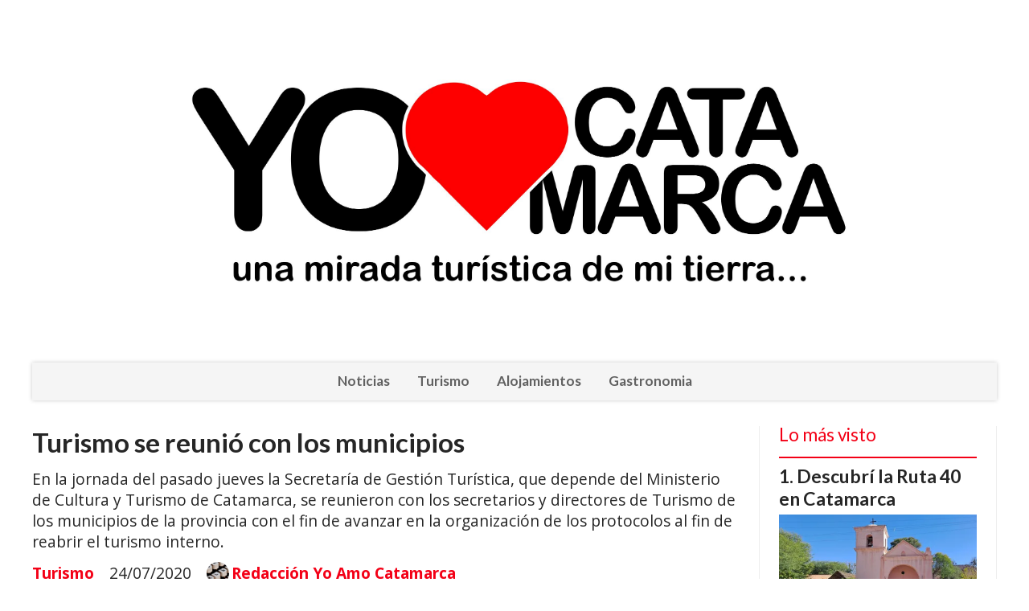

--- FILE ---
content_type: text/html; charset=utf-8
request_url: https://yoamocatamarca.com.ar/contenido/1514/turismo-se-reunio-con-los-municipios
body_size: 7869
content:
<!DOCTYPE html><html lang="es"><head><title>Turismo se reunió con los municipios</title><meta name="description" content="En la jornada del pasado jueves la Secretaría de Gestión Turística, que depende del Ministerio de Cultura y Turismo de Catamarca, se reunieron con los secretarios y directores de Turismo de los municipios de la provincia con el fin de avanzar en la organización de los protocolos al fin de reabrir el turismo interno."><meta http-equiv="X-UA-Compatible" content="IE=edge"><meta charset="utf-8"><meta name="viewport" content="width=device-width,minimum-scale=1,initial-scale=1"><link rel="canonical" href="https://yoamocatamarca.com.ar/contenido/1514/turismo-se-reunio-con-los-municipios"><meta property="og:type" content="article"><meta property="og:site_name" content="Yo Amo Catamarca"><meta property="og:title" content="Turismo se reunió con los municipios"><meta property="og:description" content="En la jornada del pasado jueves la Secretaría de Gestión Turística, que depende del Ministerio de Cultura y Turismo de Catamarca, se reunieron con los secretarios y directores de Turismo de los municipios de la provincia con el fin de avanzar en la organización de los protocolos al fin de reabrir el turismo interno."><meta property="og:url" content="https://yoamocatamarca.com.ar/contenido/1514/turismo-se-reunio-con-los-municipios"><meta property="og:ttl" content="2419200"><meta property="og:image" content="https://yoamocatamarca.com.ar/download/multimedia.normal.8a7cefb805f3d0bd.494d472d32303230303732342d5741303034345f6e6f726d616c2e6a7067.jpg"><meta property="og:image:width" content="1280"><meta property="og:image:height" content="960"><meta name="twitter:image" content="https://yoamocatamarca.com.ar/download/multimedia.normal.8a7cefb805f3d0bd.494d472d32303230303732342d5741303034345f6e6f726d616c2e6a7067.jpg"><meta property="article:published_time" content="2020-07-24T15:57-03"><meta property="article:modified_time" content="2020-07-24T16:00-03"><meta property="article:section" content="Turismo"><meta property="article:tag" content="Turismo se reunió con los municipios | En la jornada del pasado jueves la Secretaría de Gestión Turística, que depende del Ministerio de Cultura y Turismo de Catamarca, se reunieron con los secretarios y directores de Turismo de los municipios de la provincia con el fin de avanzar en la organización de los protocolos al fin de reabrir el turismo interno."><meta name="twitter:card" content="summary_large_image"><meta name="twitter:title" content="Turismo se reunió con los municipios"><meta name="twitter:description" content="En la jornada del pasado jueves la Secretaría de Gestión Turística, que depende del Ministerio de Cultura y Turismo de Catamarca, se reunieron con los secretarios y directores de Turismo de los municipios de la provincia con el fin de avanzar en la organización de los protocolos al fin de reabrir el turismo interno."><script type="application/ld+json">{"@context":"http://schema.org","@type":"Article","url":"https://yoamocatamarca.com.ar/contenido/1514/turismo-se-reunio-con-los-municipios","mainEntityOfPage":"https://yoamocatamarca.com.ar/contenido/1514/turismo-se-reunio-con-los-municipios","name":"Turismo se reuni\u00f3 con los municipios","headline":"Turismo se reuni\u00f3 con los municipios","description":"En la jornada del pasado jueves la Secretar\u00eda de Gesti\u00f3n Tur\u00edstica, que depende del Ministerio de Cultura y Turismo de Catamarca, se reunieron con los secretarios y directores de Turismo de los municipios de la provincia con el fin de avanzar en la organizaci\u00f3n de los protocolos al fin de reabrir el turismo interno.","articleSection":"Turismo","datePublished":"2020-07-24T15:57","dateModified":"2020-07-24T16:00","image":"https://yoamocatamarca.com.ar/download/multimedia.normal.8a7cefb805f3d0bd.494d472d32303230303732342d5741303034345f6e6f726d616c2e6a7067.jpg","publisher":{"@context":"http://schema.org","@type":"Organization","name":"Yo Amo Catamarca","url":"https://yoamocatamarca.com.ar/","logo":{"@type":"ImageObject","url":"https://yoamocatamarca.com.ar/static/custom/logo-grande.png?t=2026-01-18+03%3A00%3A07.103041"}},"author":{"@type":"Person","name":"Redacci\u00f3n Yo Amo Catamarca","url":"/usuario/2/redaccion-yo-amo-catamarca"}}</script><meta name="generator" content="Medios CMS"><link rel="dns-prefetch" href="https://fonts.googleapis.com"><link rel="preconnect" href="https://fonts.googleapis.com" crossorigin><link rel="shortcut icon" href="https://yoamocatamarca.com.ar/static/custom/favicon.png?t=2026-01-18+03%3A00%3A07.103041"><link rel="apple-touch-icon" href="https://yoamocatamarca.com.ar/static/custom/favicon.png?t=2026-01-18+03%3A00%3A07.103041"><link rel="stylesheet" href="/static/plugins/fontawesome/css/fontawesome.min.css"><link rel="stylesheet" href="/static/plugins/fontawesome/css/brands.min.css"><link rel="stylesheet" href="/static/plugins/fontawesome/css/solid.min.css"><link rel="stylesheet" href="/static/css/t_aludra/wasat.css?v=25.2-beta5" id="estilo-css"><link rel="stylesheet" href="https://fonts.googleapis.com/css?family=Lato:400,700|Open+Sans:400,700&display=swap" crossorigin="anonymous" id="font-url"><style>:root { --font-family-alt: 'Lato', sans-serif; --font-family: 'Open Sans', sans-serif; } :root {--html-font-size: 16px;--header-bg-color: transparent; --header-font-color: #262626; --nav-bg-color: #ffffff; --nav-font-color: #262626; --nav-box-shadow: 0 0 3px; --header-max-width: 1200px; --header-margin: 0 auto 2rem auto; --header-padding: 0; --header-box-shadow: none; --header-border-radius: 0; --header-border-top: none; --header-border-right: none; --header-border-bottom: none; --header-border-left: none; --logo-max-width: auto; --logo-margin: 2rem auto; --fixed-header-height: none; --main-bg-color: transparent; --main-font-color: #262626; --main-max-width: 1200px; --main-margin: 0 auto; --main-padding: 0; --main-box-shadow: none; --main-border-radius: 0; --main-border-top: none; --main-border-right: none; --main-border-bottom: none; --main-border-left: none; --aside-ancho: 320px; --aside-margin: 0 0 0 1.5rem; --aside-padding: 0 1.5rem; --aside-border-left: solid 1px #eee; --aside-border-right: solid 1px #eee; --footer-bg-color: #fafafa; --footer-font-color: #262626; --footer-max-width: auto; --footer-margin: 0; --footer-padding: 0; --footer-box-shadow: none; --footer-border-radius: 0; --footer-border-top: solid 1px #eee; --footer-border-right: none; --footer-border-bottom: none; --footer-border-left: none; --wrapper-max-width: auto; --wrapper-box-shadow: none; --menu-bg-color: #f5f5f5; --menu-text-align: center; --menu-max-width: auto; --menu-margin: 0; --menu-padding: 0; --menu-box-shadow: 0 0 5px #ccc; --menu-border-radius: 0; --menu-border-top: none; --menu-border-right: none; --menu-border-bottom: none; --menu-border-left: none; --submenu-bg-color: #fcfcfc; --submenu-box-shadow: 0 0 4px #888; --submenu-padding: .5rem; --submenu-border-radius: 0; --submenu-item-margin: 0; --menuitem-bg-color: transparent; --menuitem-font-color: #616161; --menuitem-hover-bg-color: transparent; --menuitem-hover-font-color: var(--main-color); --menuitem-font-family: var(--font-family-alt); --menuitem-font-size: 17px; --menuitem-font-weight: bold; --menuitem-line-height: 30px; --menuitem-text-transform: none; --menuitem-icon-size: 18px; --menuitem-padding: .5em 1em; --menuitem-margin: 0; --menuitem-border-radius: 0; --menuitem-box-shadow: none; --menuitem-border-bottom: none; --menuitem-hover-border-bottom: none; --post-text-align: left; --post-margin: 0 0 3rem 0; --post-padding: .5rem 0 0 0; --post-box-shadow: none; --post-border-radius: 0; --post-border-top: solid 2px var(--main-color); --post-border-right: none; --post-border-bottom: none; --post-border-left: none; --post-bg-color: transparent; --post-categoria-display: initial; --post-autor-display: initial; --post-detalle-display: initial; --post-img-aspect-ratio: 56%; --post-img-border-radius: 0; --post-img-box-shadow: none; --post-img-filter: none; --post-img-hover-filter: none; --post-grid-min-width: 12rem; --post-grid-column-gap: 2rem; --fullpost-enc-align: left; --fullpost-enc-bg-color: transparent; --fullpost-enc-max-width: auto; --fullpost-enc-margin: 0; --fullpost-enc-padding: 0; --fullpost-enc-box-shadow: none; --fullpost-enc-border-radius: 0; --fullpost-enc-border-top: none; --fullpost-enc-border-right: none; --fullpost-enc-border-bottom: none; --fullpost-enc-border-left: none; --fullpost-main-bg-color: transparent; --fullpost-main-max-width: auto; --fullpost-main-margin: 0; --fullpost-main-padding: 0; --fullpost-main-box-shadow: none; --fullpost-main-border-radius: 0; --fullpost-main-border-top: none; --fullpost-main-border-right: none; --fullpost-main-border-bottom: none; --fullpost-main-border-left: none; --cuerpo-padding: 0 0 0 1.5rem; --cuerpo-border-left: solid 1px #eee; --buttons-bg-color: var(--main-color); --buttons-font-color: #ffffff; --buttons-hover-bg-color: #303030; --buttons-hover-font-color: #ffffff; --buttons-font-family: inherit; --buttons-font-size: 14px; --buttons-margin: 0 auto 0 0; --buttons-padding: .5em 1em; --buttons-box-shadow: none; --buttons-border-radius: 0; --buttons-border-top: none; --buttons-border-right: none; --buttons-border-bottom: none; --buttons-border-left: none; --inputs-bg-color: #f7f7f7; --inputs-font-color: #000000; --inputs-font-family: inherit; --inputs-font-size: 14px; --inputs-padding: .5em 1em; --inputs-box-shadow: none; --inputs-border-radius: 0; --inputs-border-top: none; --inputs-border-right: none; --inputs-border-bottom: solid 1px #ccc; --inputs-border-left: none; --titulobloques-bg-color: transparent; --titulobloques-font-color: var(--main-color); --titulobloques-font-family: var(--font-family-alt); --titulobloques-font-size: 1.4rem; --titulobloques-text-align: left; --titulobloques-max-width: auto; --titulobloques-margin: 0 0 1rem 0; --titulobloques-padding: 0; --titulobloques-box-shadow: none; --titulobloques-border-radius: 0; --titulobloques-border-top: none; --titulobloques-border-right: none; --titulobloques-border-bottom: none; --titulobloques-border-left: none; --titulopagina-bg-color: transparent; --titulopagina-font-color: #b8b8b8; --titulopagina-font-family: var(--font-family-alt); --titulopagina-font-size: 1.4rem; --titulopagina-text-align: left; --titulopagina-max-width: auto; --titulopagina-margin: 0 0 1rem 0; --titulopagina-padding: 0; --titulopagina-box-shadow: none; --titulopagina-border-radius: 0; --titulopagina-border-top: none; --titulopagina-border-right: none; --titulopagina-border-bottom: none; --titulopagina-border-left: none; --main-color: #f30016; --bg-color: #ffffff; --splash-opacity: 1;--splash-pointer-events: initial;--splash-align-items: center;--splash-justify-content: center;} </style><link rel="stylesheet" href="https://cdnjs.cloudflare.com/ajax/libs/photoswipe/4.1.2/photoswipe.min.css"><link rel="stylesheet" href="https://cdnjs.cloudflare.com/ajax/libs/photoswipe/4.1.2/default-skin/default-skin.min.css"><script defer src="https://cdnjs.cloudflare.com/ajax/libs/lazysizes/5.3.2/lazysizes.min.js" integrity="sha512-q583ppKrCRc7N5O0n2nzUiJ+suUv7Et1JGels4bXOaMFQcamPk9HjdUknZuuFjBNs7tsMuadge5k9RzdmO+1GQ==" crossorigin="anonymous" referrerpolicy="no-referrer"></script><script async src="https://www.googletagmanager.com/gtag/js"></script><script>window.dataLayer=window.dataLayer||[];function gtag(){dataLayer.push(arguments);};gtag('js',new Date());gtag('config','G-ETDKF070NV');</script></head><body><div id="wrapper" class="wrapper contenido contenido noticia"><header class="header headerA1"><a class="open-nav"><i class="fa fa-bars"></i></a><div class="header__logo"><a href="/"><img class="only-desktop" src="https://yoamocatamarca.com.ar/static/custom/logo.jpg?t=2026-01-18+03%3A00%3A07.103041" alt="Yo Amo Catamarca"><img class="only-mobile" src="https://yoamocatamarca.com.ar/static/custom/logo-movil.jpg?t=2026-01-18+03%3A00%3A07.103041" alt="Yo Amo Catamarca"></a></div><div class="header__menu "><ul><li class="header__menu__item mas"><a href="javascript:void(0)" target> Noticias </a></li><li class="header__menu__item "><a href="/categoria/6/turismo" target> Turismo </a></li><li class="header__menu__item mas"><a href="javascript:void(0)" target> Alojamientos </a></li><li class="header__menu__item "><a href="/farmacias" target> Gastronomia </a></li></ul></div><section class="nav" id="nav"><a class="close-nav"><i class="fa fa-times"></i></a><div class="nav__logo"><a href="/"><img class="only-desktop" src="https://yoamocatamarca.com.ar/static/custom/logo.jpg?t=2026-01-18+03%3A00%3A07.103041" alt="Yo Amo Catamarca"><img class="only-mobile" src="https://yoamocatamarca.com.ar/static/custom/logo-movil.jpg?t=2026-01-18+03%3A00%3A07.103041" alt="Yo Amo Catamarca"></a></div><div class="menu-simple menu0"><div class="menu-simple__item "><a href="javascript:void(0)" target> Noticias </a></div><div class="menu-simple__item "><a href="/categoria/6/turismo" target> Turismo </a></div><div class="menu-simple__item "><a href="javascript:void(0)" target> Alojamientos </a></div><div class="menu-simple__item "><a href="/farmacias" target> Gastronomia </a></div></div><div class="social-buttons"><a class="social-buttons__item facebook" href="https://www.facebook.com/yoamocatamarca/" target="_blank"><i class="fa fa-brands fa-facebook"></i></a></div><div class="menu-simple menu1"><div class="menu-simple__item "><a href="/contacto" target> Contacto </a></div><div class="menu-simple__item "><a href="/categoria/5/noticias" target> Noticias </a></div><div class="menu-simple__item "><a href="/categoria/6/turismo" target> Turismo </a></div><div class="menu-simple__item "><a href="/categoria/7/cultura" target> Gastronomía </a></div><div class="menu-simple__item "><a href="/categoria/9/empresariales" target> Hotelería </a></div><div class="menu-simple__item "><a href="/yoamocatamarca/a_default/user/login?_next=%2Fa_default%2Findex" target><i class="fa fa-fw fa-sign-in"></i> Ingresar </a></div></div><div class="datos-contacto"><div class="email"><i class="fa fa-envelope"></i><span><a href="/cdn-cgi/l/email-protection#730a1c121e1c101207121e1201101233141e121a1f5d101c1e"><span class="__cf_email__" data-cfemail="41382e202c2e222035202c2033222001262c20282d6f222e2c">[email&#160;protected]</span></a></span></div></div></section></header><main class="main main3"><section class="principal"><div class="fullpost__encabezado orden1"><h1 class="fullpost__titulo">Turismo se reunió con los municipios</h1><p class="fullpost__copete">En la jornada del pasado jueves la Secretaría de Gestión Turística, que depende del Ministerio de Cultura y Turismo de Catamarca, se reunieron con los secretarios y directores de Turismo de los municipios de la provincia con el fin de avanzar en la organización de los protocolos al fin de reabrir el turismo interno.</p><span class="fullpost__categoria"><a href="https://yoamocatamarca.com.ar/categoria/6/turismo">Turismo</a></span><span class="fullpost__fecha"><span class="fecha">24/07/2020</span></span><span class="fullpost__autor"><img src="/download/auth_user.foto.8b77296b33fac484.726564616363696f6e2e6a7067.jpg" alt="Redacción Yo Amo Catamarca"><a href="/usuario/2/redaccion-yo-amo-catamarca">Redacción Yo Amo Catamarca</a></span></div></section><section class="extra1"><div class="fullpost__main orden1  left"><div class="fullpost__imagen "><img alt="IMG-20200724-WA0044" class="img-responsive lazyload" data-sizes="auto" data-src="/download/multimedia.normal.8a7cefb805f3d0bd.494d472d32303230303732342d5741303034345f6e6f726d616c2e6a7067.jpg" data-srcset="/download/multimedia.normal.8a7cefb805f3d0bd.494d472d32303230303732342d5741303034345f6e6f726d616c2e6a7067.jpg 1280w, /download/multimedia.miniatura.a68dabf2e3768b85.494d472d32303230303732342d5741303034345f6d696e6961747572612e6a7067.jpg 400w" height="960" src="data:," width="1280"></div><div class="fullpost__cuerpo"><p>La jornada cont&oacute; con tres reuniones distintas, en la primera se reunieron los municipios del Valle Central y alrededores, en tanto que luego se realiz&oacute; la reuni&oacute;n con los municipios del Este y finalizando la jornada se realiz&oacute; una reuni&oacute;n virtual con los municipios del Oeste y la Puna.</p><p>La reuni&oacute;n, en las que los municipios plantearon su situaci&oacute;n particular en esta etapa de pandemia, sirvi&oacute; para acercar una vez m&aacute;s de forma directa y coordinada las inquietudes de los organismos oficiales del interior de la provincia al ministerio, ya que ellos viven en forma diaria la realidad con los pobladores y las empresas destinadas al turismo.</p><p>Finalizada la reuni&oacute;n, se llegaron a las siguientes conclusiones:</p><p>- &nbsp; &nbsp; &nbsp; &nbsp; &nbsp;Hacer una apertura progresiva del turismo interno que se ir&aacute; informando paulatinamente.<br>- &nbsp; &nbsp; &nbsp; &nbsp; &nbsp;Se continuar&aacute;n con reuniones espor&aacute;dicas con los municipios para ir testeando la realidad.<br>- &nbsp; &nbsp; &nbsp; &nbsp; &nbsp;Por el momento se seguir&aacute; trabajando en las capacitaciones que se brindan desde la Secretar&iacute;a de Turismo en Higiene y Seguridad.<br>- &nbsp; &nbsp; &nbsp; &nbsp; &nbsp;Se van a extender estas capacitaciones a los municipios para que los mismos capaciten a su gente.<br>- &nbsp; &nbsp; &nbsp; &nbsp; &nbsp;Se va a continuar trabajando en el registro de los prestadores para la formalizaci&oacute;n del sector.<br>- &nbsp; &nbsp; &nbsp; &nbsp; &nbsp;Se trabajar&aacute; en el desarrollo de nuevos productos tur&iacute;sticos.<br>- &nbsp; &nbsp; &nbsp; &nbsp; &nbsp;Se realizar&aacute; un formulario &uacute;nico para que los turistas puedan movilizarse por toda la provincia.</p></div></div></section><section class="extra2"><section class="bloque relacionados cant8"><div class="bloque__titulo ">Te puede interesar</div><div class="bloque__lista"><article class="post post__noticia post2"><a class="post__imagen autoratio" href="/contenido/1856/descubri-la-ruta-40-en-catamarca"><img alt="1" class="img-responsive lazyload" data-alto-grande="4087" data-ancho-grande="6666" data-sizes="auto" data-src="/download/multimedia.normal.9d9df0f15988aa6a.bm9ybWFsLndlYnA%3D.webp" data-srcset="/download/multimedia.normal.9d9df0f15988aa6a.bm9ybWFsLndlYnA%3D.webp 1000w, /download/multimedia.grande.a47b89ee04297d5c.Z3JhbmRlLndlYnA%3D.webp 6666w, /download/multimedia.miniatura.adbaafb4babed760.bWluaWF0dXJhLndlYnA%3D.webp 400w" height="613" src="data:," width="1000"></a><div class="post__datos"><h2 class="post__titulo"><a href="/contenido/1856/descubri-la-ruta-40-en-catamarca">Descubrí la Ruta 40 en Catamarca</a></h2><div class="post__autor"><span class="autor__nombre">Redacción Yo Amo Catamarca</span></div><a href="https://yoamocatamarca.com.ar/categoria/6/turismo" class="post__categoria">Turismo</a><span class="post__fecha"><span class="fecha"><span class="fecha">21/05/2025</span></span></span></div><p class="post__detalle">Junto a Jalil Automotores, concesionario Oficial Renault de Catamarca, recorrimos los 311 kilómetros de la mítica Ruta 40 que pasan por Catamarca visitando la provincia de punta a punta desde su ingreso desde La Rioja hasta la provincia de Tucumán.</p></article><article class="post post__noticia post2"><a class="post__imagen autoratio" href="/contenido/1803/hualfin-quebradas-termas-y-fortificaciones"><img alt="1 hualfin" class="img-responsive lazyload" data-alto-grande="1995" data-ancho-grande="2886" data-sizes="auto" data-src="/download/multimedia.normal.9e44b04c0b46ef55.MSBodWFsZmluX25vcm1hbC5qcGc%3D.jpg" data-srcset="/download/multimedia.normal.9e44b04c0b46ef55.MSBodWFsZmluX25vcm1hbC5qcGc%3D.jpg 1000w, /download/multimedia.grande.a1031584e90985f0.MSBodWFsZmluX2dyYW5kZS5qcGc%3D.jpg 2886w, /download/multimedia.miniatura.854639154ae99296.MSBodWFsZmluX21pbmlhdHVyYS5qcGc%3D.jpg 400w" height="691" src="data:," width="1000"></a><div class="post__datos"><h2 class="post__titulo"><a href="/contenido/1803/hualfin-quebradas-termas-y-fortificaciones">Hualfín, quebradas, termas y fortificaciones</a></h2><div class="post__autor"><span class="autor__nombre">Redacción Yo Amo Catamarca</span></div><a href="https://yoamocatamarca.com.ar/categoria/6/turismo" class="post__categoria">Turismo</a><span class="post__fecha"><span class="fecha"><span class="fecha">18/12/2023</span></span></span></div><p class="post__detalle"></p></article><article class="post post__noticia post2"><a class="post__imagen autoratio" href="/contenido/1799/campo-de-piedra-pomez-toda-la-belleza-en-un-solo-lugar"><img alt="Campo 5 pag 3" class="img-responsive lazyload" data-alto-grande="2196" data-ancho-grande="3367" data-sizes="auto" data-src="/download/multimedia.normal.8e4a56ddf064c2d7.Q2FtcG8gNSBwYWcgM19ub3JtYWwuanBn.jpg" data-srcset="/download/multimedia.normal.8e4a56ddf064c2d7.Q2FtcG8gNSBwYWcgM19ub3JtYWwuanBn.jpg 1000w, /download/multimedia.grande.8f7268a733094e3b.Q2FtcG8gNSBwYWcgM19ncmFuZGUuanBn.jpg 3367w, /download/multimedia.miniatura.ae39bce942322b99.Q2FtcG8gNSBwYWcgM19taW5pYXR1cmEuanBn.jpg 400w" height="652" src="data:," width="1000"></a><div class="post__datos"><h2 class="post__titulo"><a href="/contenido/1799/campo-de-piedra-pomez-toda-la-belleza-en-un-solo-lugar">Campo de Piedra Pómez, toda la belleza en un solo lugar</a></h2><div class="post__autor"><span class="autor__nombre">Redacción Yo Amo Catamarca</span></div><a href="https://yoamocatamarca.com.ar/categoria/6/turismo" class="post__categoria">Turismo</a><span class="post__fecha"><span class="fecha"><span class="fecha">14/08/2023</span></span></span></div><p class="post__detalle"></p></article><article class="post post__noticia post2"><a class="post__imagen autoratio" href="/contenido/1791/recorremos-san-fernando-del-valle-de-catamarca-todo-cerca-todo-lindo"><img alt="1" class="img-responsive lazyload" data-alto-grande="2684" data-ancho-grande="4203" data-sizes="auto" data-src="/download/multimedia.normal.8503172319b26cae.315f6e6f726d616c2e6a7067.jpg" data-srcset="/download/multimedia.normal.8503172319b26cae.315f6e6f726d616c2e6a7067.jpg 1000w, /download/multimedia.grande.80283f0a94a8d330.315f6772616e64652e6a7067.jpg 4203w, /download/multimedia.miniatura.8349c8bcd954d0e5.315f6d696e6961747572612e6a7067.jpg 400w" height="638" src="data:," width="1000"></a><div class="post__datos"><h2 class="post__titulo"><a href="/contenido/1791/recorremos-san-fernando-del-valle-de-catamarca-todo-cerca-todo-lindo">Recorremos San Fernando del Valle de Catamarca, todo cerca, todo lindo</a></h2><div class="post__autor"><span class="autor__nombre">Redacción Yo Amo Catamarca</span></div><a href="https://yoamocatamarca.com.ar/categoria/6/turismo" class="post__categoria">Turismo</a><span class="post__fecha"><span class="fecha"><span class="fecha">24/02/2023</span></span></span></div><p class="post__detalle">Continuamos conociendo nuestras bellezas junto a Jalil Automotores, Concesionario Oficial Renault de Catamarca</p></article><article class="post post__noticia post2"><a class="post__imagen autoratio" href="/contenido/1785/terrazas-de-gracian-cumple-hoy-30-dias-con-un-balance-positivo"><img alt="general" class="img-responsive lazyload" data-alto-grande="1333" data-ancho-grande="2000" data-sizes="auto" data-src="/download/multimedia.normal.b693f5eb4c48bc19.67656e6572616c5f6e6f726d616c2e6a7067.jpg" data-srcset="/download/multimedia.normal.b693f5eb4c48bc19.67656e6572616c5f6e6f726d616c2e6a7067.jpg 1000w, /download/multimedia.grande.9095f03ce378040e.67656e6572616c5f6772616e64652e6a7067.jpg 2000w, /download/multimedia.miniatura.9f70a866fe3752f1.67656e6572616c5f6d696e6961747572612e6a7067.jpg 400w" height="666" src="data:," width="1000"></a><div class="post__datos"><h2 class="post__titulo"><a href="/contenido/1785/terrazas-de-gracian-cumple-hoy-30-dias-con-un-balance-positivo">TERRAZAS DEL GRACIÁN cumple hoy 30 días con un “balance positivo”</a></h2><div class="post__autor"><span class="autor__nombre">Redacción Yo Amo Catamarca</span></div><a href="https://yoamocatamarca.com.ar/categoria/6/turismo" class="post__categoria">Turismo</a><span class="post__fecha"><span class="fecha"><span class="fecha">29/01/2023</span></span></span></div><p class="post__detalle">Ubicados en La Puerta el complejo ofrece todo lo que un turista busca la hora de pasar un buen momento.</p></article><article class="post post__noticia post2"><a class="post__imagen autoratio" href="/contenido/1781/complejo-termal-la-aguadita-aguas-termales-buenos-servicios"><img alt="La Aguadita 6" class="img-responsive lazyload" data-alto-grande="3242" data-ancho-grande="5581" data-sizes="auto" data-src="/download/multimedia.normal.af8e8e177dedcd04.4c6120416775616469746120365f6e6f726d616c2e6a7067.jpg" data-srcset="/download/multimedia.normal.af8e8e177dedcd04.4c6120416775616469746120365f6e6f726d616c2e6a7067.jpg 1000w, /download/multimedia.grande.ab273fd5862448be.4c6120416775616469746120365f6772616e64652e6a7067.jpg 5581w, /download/multimedia.miniatura.8affbdfd91dd9d03.4c6120416775616469746120365f6d696e6961747572612e6a7067.jpg 400w" height="580" src="data:," width="1000"></a><div class="post__datos"><h2 class="post__titulo"><a href="/contenido/1781/complejo-termal-la-aguadita-aguas-termales-buenos-servicios">Complejo Termal La Aguadita, aguas termales + buenos servicios</a></h2><div class="post__autor"><span class="autor__nombre">Redacción Yo Amo Catamarca</span></div><a href="https://yoamocatamarca.com.ar/categoria/6/turismo" class="post__categoria">Turismo</a><span class="post__fecha"><span class="fecha"><span class="fecha">19/01/2023</span></span></span></div><p class="post__detalle">Continuamos conociendo nuestras bellezas junto a Jalil Automotores, Concesionario Oficial Renault de Catamarca</p></article><article class="post post__noticia post2"><a class="post__imagen autoratio" href="/contenido/1775/este-verano-descubri-las-juntas"><img alt="Lista 1" class="img-responsive lazyload" data-alto-grande="1913" data-ancho-grande="2981" data-sizes="auto" data-src="/download/multimedia.normal.8d71c0002fa122ab.4c6973746120315f6e6f726d616c2e6a7067.jpg" data-srcset="/download/multimedia.normal.8d71c0002fa122ab.4c6973746120315f6e6f726d616c2e6a7067.jpg 1000w, /download/multimedia.grande.8d86908194068662.4c6973746120315f6772616e64652e6a7067.jpg 2981w, /download/multimedia.miniatura.87a2d1ad9cfd225c.4c6973746120315f6d696e6961747572612e6a7067.jpg 400w" height="641" src="data:," width="1000"></a><div class="post__datos"><h2 class="post__titulo"><a href="/contenido/1775/este-verano-descubri-las-juntas">Este verano descubrí Las Juntas</a></h2><div class="post__autor"><span class="autor__nombre">Redacción Yo Amo Catamarca</span></div><a href="https://yoamocatamarca.com.ar/categoria/6/turismo" class="post__categoria">Turismo</a><span class="post__fecha"><span class="fecha"><span class="fecha">06/01/2023</span></span></span></div><p class="post__detalle">Conoce Catamarca junto a Jalil Automotores</p></article><article class="post post__noticia post2"><a class="post__imagen autoratio" href="/contenido/1762/condado-de-huasan-un-lugar-lleno-de-magia-e-historia"><img alt="1" class="img-responsive lazyload" data-alto-grande="2948" data-ancho-grande="4432" data-sizes="auto" data-src="/download/multimedia.normal.a61096fb3832cec3.315f6e6f726d616c2e6a7067.jpg" data-srcset="/download/multimedia.normal.a61096fb3832cec3.315f6e6f726d616c2e6a7067.jpg 1000w, /download/multimedia.grande.898d78ae86b41bbf.315f6772616e64652e6a7067.jpg 4432w, /download/multimedia.miniatura.bb8aac26c5fb4043.315f6d696e6961747572612e6a7067.jpg 400w" height="665" src="data:," width="1000"></a><div class="post__datos"><h2 class="post__titulo"><a href="/contenido/1762/condado-de-huasan-un-lugar-lleno-de-magia-e-historia">Condado de Huasán, un lugar lleno de magia e historia</a></h2><div class="post__autor"><span class="autor__nombre">Redacción Yo Amo Catamarca</span></div><a href="https://yoamocatamarca.com.ar/categoria/6/turismo" class="post__categoria">Turismo</a><span class="post__fecha"><span class="fecha"><span class="fecha">19/12/2022</span></span></span></div><p class="post__detalle">Conoce Catamarca junto a Jalil Automotores</p></article></div></section></section><section class="aside"><section class="bloque lo-mas-visto"><div class="bloque__titulo ">Lo más visto</div><div class="bloque__lista"><article class="post post__noticia post2"><a class="post__imagen autoratio" href="/contenido/1856/descubri-la-ruta-40-en-catamarca"><img alt="1" class="img-responsive lazyload" data-alto-grande="4087" data-ancho-grande="6666" data-sizes="auto" data-src="/download/multimedia.normal.9d9df0f15988aa6a.bm9ybWFsLndlYnA%3D.webp" data-srcset="/download/multimedia.normal.9d9df0f15988aa6a.bm9ybWFsLndlYnA%3D.webp 1000w, /download/multimedia.grande.a47b89ee04297d5c.Z3JhbmRlLndlYnA%3D.webp 6666w, /download/multimedia.miniatura.adbaafb4babed760.bWluaWF0dXJhLndlYnA%3D.webp 400w" height="613" src="data:," width="1000"></a><div class="post__datos"><h2 class="post__titulo"><a href="/contenido/1856/descubri-la-ruta-40-en-catamarca">Descubrí la Ruta 40 en Catamarca</a></h2><div class="post__autor"><span class="autor__nombre">Redacción Yo Amo Catamarca</span></div><a href="https://yoamocatamarca.com.ar/categoria/6/turismo" class="post__categoria">Turismo</a><span class="post__fecha"><span class="fecha"><span class="fecha">21/05/2025</span></span></span></div><p class="post__detalle">Junto a Jalil Automotores, concesionario Oficial Renault de Catamarca, recorrimos los 311 kilómetros de la mítica Ruta 40 que pasan por Catamarca visitando la provincia de punta a punta desde su ingreso desde La Rioja hasta la provincia de Tucumán.</p></article><article class="post post__noticia post2"><a class="post__imagen autoratio" href="/contenido/1858/poncho-2025-el-pabellon-de-turismo-una-ventana-a-la-belleza-de-catamarca"><img alt="Pabellón de Turismo (1)" class="img-responsive lazyload" data-alto-grande="1080" data-ancho-grande="1620" data-sizes="auto" data-src="/download/multimedia.normal.a3cff6ad9e8a139f.bm9ybWFsLndlYnA%3D.webp" data-srcset="/download/multimedia.normal.a3cff6ad9e8a139f.bm9ybWFsLndlYnA%3D.webp 1000w, /download/multimedia.grande.9c111b320206182c.Z3JhbmRlLndlYnA%3D.webp 1620w, /download/multimedia.miniatura.a0d32d9962d813e9.bWluaWF0dXJhLndlYnA%3D.webp 400w" height="667" src="data:," width="1000"></a><div class="post__datos"><h2 class="post__titulo"><a href="/contenido/1858/poncho-2025-el-pabellon-de-turismo-una-ventana-a-la-belleza-de-catamarca">Poncho 2025: El Pabellón de Turismo, una ventana a la belleza de Catamarca</a></h2><div class="post__autor"><span class="autor__nombre">Redacción Yo Amo Catamarca</span></div><a href="https://yoamocatamarca.com.ar/categoria/5/noticias" class="post__categoria">Noticias</a><span class="post__fecha"><span class="fecha"><span class="fecha">20/07/2025</span></span></span></div><p class="post__detalle"></p></article><article class="post post__noticia post2"><a class="post__imagen autoratio" href="/contenido/1861/catamarca-tuvo-un-gran-finde-turistico-con-el-75-de-ocupacion-hotelera"><img alt="Campo de piedra pomez_carocabreraph-6" class="img-responsive lazyload" data-sizes="auto" data-src="/download/multimedia.normal.a3ab4e176e1fadf4.bm9ybWFsLndlYnA%3D.webp" data-srcset="/download/multimedia.normal.a3ab4e176e1fadf4.bm9ybWFsLndlYnA%3D.webp 1280w, /download/multimedia.miniatura.99cd618d6fdbe095.bWluaWF0dXJhLndlYnA%3D.webp 400w" height="853" src="data:," width="1280"></a><div class="post__datos"><h2 class="post__titulo"><a href="/contenido/1861/catamarca-tuvo-un-gran-finde-turistico-con-el-75-de-ocupacion-hotelera">Catamarca tuvo un gran finde turístico con el 75% de ocupación hotelera</a></h2><div class="post__autor"><span class="autor__nombre">Redacción Yo Amo Catamarca</span></div><a href="https://yoamocatamarca.com.ar/categoria/5/noticias" class="post__categoria">Noticias</a><span class="post__fecha"><span class="fecha"><span class="fecha">24/11/2025</span></span></span></div><p class="post__detalle"></p></article><article class="post post__noticia post2"><a class="post__imagen autoratio" href="/contenido/1862/verano-2026-la-segunda-semana-de-enero-llega-con-una-intensa-agenda-turistica"><img alt="Cabalgata La Silleta" class="img-responsive lazyload" data-alto-grande="1080" data-ancho-grande="1920" data-sizes="auto" data-src="/download/multimedia.normal.b9656a60a20a4740.bm9ybWFsLndlYnA%3D.webp" data-srcset="/download/multimedia.normal.b9656a60a20a4740.bm9ybWFsLndlYnA%3D.webp 1000w, /download/multimedia.grande.b2f9894a6e43517b.Z3JhbmRlLndlYnA%3D.webp 1920w, /download/multimedia.miniatura.88196601363d21f7.bWluaWF0dXJhLndlYnA%3D.webp 400w" height="563" src="data:," width="1000"></a><div class="post__datos"><h2 class="post__titulo"><a href="/contenido/1862/verano-2026-la-segunda-semana-de-enero-llega-con-una-intensa-agenda-turistica">Verano 2026: La segunda semana de enero llega con una intensa agenda turística</a></h2><div class="post__autor"><span class="autor__nombre">Redacción Yo Amo Catamarca</span></div><a href="https://yoamocatamarca.com.ar/categoria/5/noticias" class="post__categoria">Noticias</a><span class="post__fecha"><span class="fecha"><span class="fecha">07/01/2026</span></span></span></div><p class="post__detalle"></p></article><article class="post post__noticia post2"><a class="post__imagen autoratio" href="/contenido/1863/confirmado-poncho-2026-sera-del-17-al-26-de-julio"><img alt="Fiesta del Poncho (2)" class="img-responsive lazyload" data-alto-grande="843" data-ancho-grande="1500" data-sizes="auto" data-src="/download/multimedia.normal.b914e8c03cb4d620.bm9ybWFsLndlYnA%3D.webp" data-srcset="/download/multimedia.normal.b914e8c03cb4d620.bm9ybWFsLndlYnA%3D.webp 1000w, /download/multimedia.grande.957d433d83d96508.Z3JhbmRlLndlYnA%3D.webp 1500w, /download/multimedia.miniatura.a002026ccdeed42f.bWluaWF0dXJhLndlYnA%3D.webp 400w" height="562" src="data:," width="1000"></a><div class="post__datos"><h2 class="post__titulo"><a href="/contenido/1863/confirmado-poncho-2026-sera-del-17-al-26-de-julio">CONFIRMADO: El Poncho 2026 será del 17 al 26 de julio</a></h2><div class="post__autor"><span class="autor__nombre">Redacción Yo Amo Catamarca</span></div><a href="https://yoamocatamarca.com.ar/categoria/5/noticias" class="post__categoria">Noticias</a><span class="post__fecha"><span class="fecha"><span class="fecha">15/01/2026</span></span></span></div><p class="post__detalle"></p></article></div></section></section></main><footer class="footer "><div class="menu-simple "><div class="menu-simple__item "><a href="/contacto" target> Contacto </a></div><div class="menu-simple__item "><a href="/categoria/5/noticias" target> Noticias </a></div><div class="menu-simple__item "><a href="/categoria/6/turismo" target> Turismo </a></div><div class="menu-simple__item "><a href="/categoria/7/cultura" target> Gastronomía </a></div><div class="menu-simple__item "><a href="/categoria/9/empresariales" target> Hotelería </a></div><div class="menu-simple__item "><a href="/yoamocatamarca/a_default/user/login?_next=%2Fa_default%2Findex" target><i class="fa fa-fw fa-sign-in"></i> Ingresar </a></div></div><div class="bloque-html"><div class="codigo-html"><p style="text-align: left;"><strong>Yo Amo Catamarca es un espacio web que nos permite mostrar lo mejor de nuestra tierra y su gente, bienvenidos a esta aventura informativa.</strong></p></div></div><div class="social-buttons"><a class="social-buttons__item facebook" href="https://www.facebook.com/yoamocatamarca/" target="_blank"><i class="fa fa-brands fa-facebook"></i></a></div><div class="datos-contacto"><div class="email"><i class="fa fa-envelope"></i><span><a href="/cdn-cgi/l/email-protection#6c15030d01030f0d180d010d1e0f0d2c0b010d0500420f0301"><span class="__cf_email__" data-cfemail="4b32242a2624282a3f2a262a39282a0b2c262a222765282426">[email&#160;protected]</span></a></span></div></div><div class="poweredby"><a href="https://medios.io/?utm_source=yoamocatamarca.com.ar&utm_medium=website&utm_campaign=logo-footer&ref=" target="_blank" rel="nofollow"><img loading="lazy" src="/static/img/creado-con-medios.png?v=25.2-beta5" alt="Sitio web creado con Medios CMS" style="height:24px"></a></div></footer></div><div class="pswp" tabindex="-1" role="dialog" aria-hidden="true"><div class="pswp__bg"></div><div class="pswp__scroll-wrap"><div class="pswp__container"><div class="pswp__item"></div><div class="pswp__item"></div><div class="pswp__item"></div></div><div class="pswp__ui pswp__ui--hidden"><div class="pswp__top-bar"><div class="pswp__counter"></div><button class="pswp__button pswp__button--close" title="Cerrar (Esc)"></button><button class="pswp__button pswp__button--share" title="Compartir"></button><button class="pswp__button pswp__button--fs" title="Pantalla completa"></button><button class="pswp__button pswp__button--zoom" title="Zoom"></button><div class="pswp__preloader"><div class="pswp__preloader__icn"><div class="pswp__preloader__cut"><div class="pswp__preloader__donut"></div></div></div></div></div><div class="pswp__share-modal pswp__share-modal--hidden pswp__single-tap"><div class="pswp__share-tooltip"></div></div><button class="pswp__button pswp__button--arrow--left" title="Anterior"></button><button class="pswp__button pswp__button--arrow--right" title="Siguiente"></button><div class="pswp__caption"><div class="pswp__caption__center"></div></div></div></div></div><script data-cfasync="false" src="/cdn-cgi/scripts/5c5dd728/cloudflare-static/email-decode.min.js"></script><script src="https://www.google.com/recaptcha/enterprise.js" async defer></script><script>let config={template:"aludra",gaMedios:"G-ETDKF070NV",lang:"es",googleAnalyticsId:"",recaptchaPublicKey:"6Ld7LPwrAAAAAG-0ZA5enjV7uzQwjJPVHgBn7ojV",planFree:false,preroll:null,copyProtection:null,comentarios:null,newsletter:null,photoswipe:null,splash:null,twitear:null,scrollInfinito:null,cookieConsent:null,encuestas:null,blockadblock:null,escucharArticulos:null,};config.eventos=true;config.photoswipe={items:[]};config.photoswipe.items.push({src:"/download/multimedia.normal.8a7cefb805f3d0bd.494d472d32303230303732342d5741303034345f6e6f726d616c2e6a7067.jpg",w:"1280",h:"960",title:""});config.splash={frecuencia:86400,showDelay:2,closeDelay:15};config.encuestas={};config.listaContenido={autor_id:2,};window.MediosConfig=config;</script><script defer src="/static/js/app.min.js?v=25.2-beta5"></script><script src="//s7.addthis.com/js/300/addthis_widget.js#pubid=ra-57470e69abf3f19e" type="text/javascript"></script><script defer src="https://static.cloudflareinsights.com/beacon.min.js/vcd15cbe7772f49c399c6a5babf22c1241717689176015" integrity="sha512-ZpsOmlRQV6y907TI0dKBHq9Md29nnaEIPlkf84rnaERnq6zvWvPUqr2ft8M1aS28oN72PdrCzSjY4U6VaAw1EQ==" data-cf-beacon='{"version":"2024.11.0","token":"5a9be65af7914e078593c466f1d4fd92","r":1,"server_timing":{"name":{"cfCacheStatus":true,"cfEdge":true,"cfExtPri":true,"cfL4":true,"cfOrigin":true,"cfSpeedBrain":true},"location_startswith":null}}' crossorigin="anonymous"></script>
</body></html>